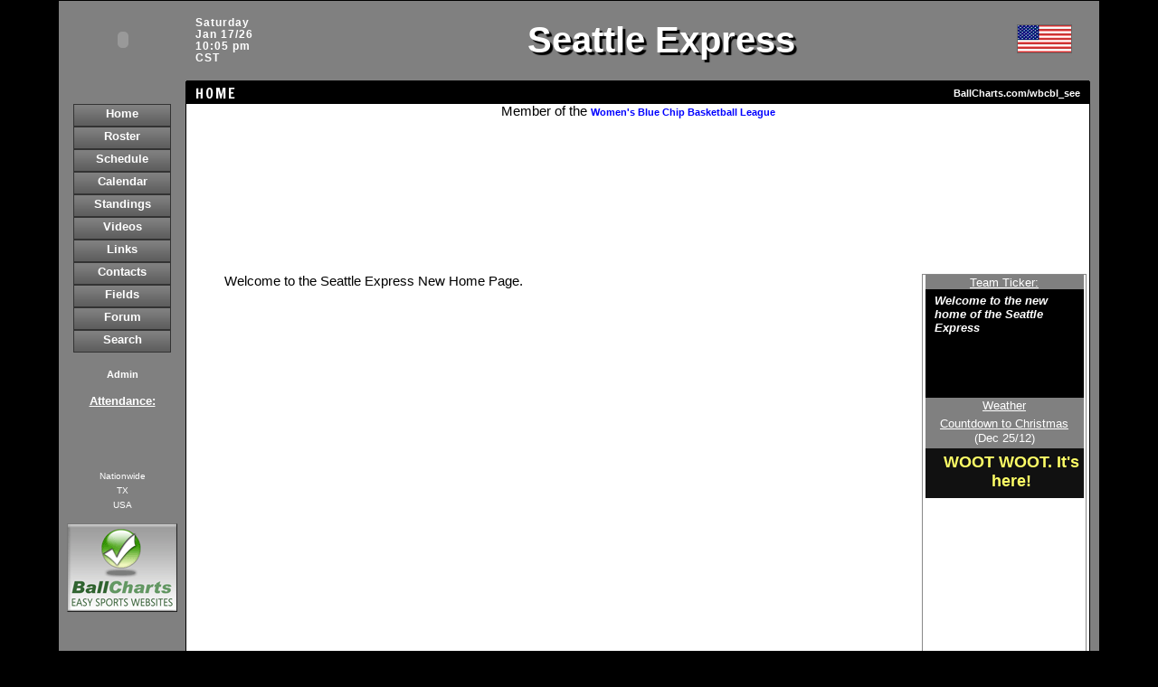

--- FILE ---
content_type: text/html; charset=UTF-8
request_url: https://www.ballcharts.com/teams/index.php?team=wbcbl_see
body_size: 26106
content:
<!DOCTYPE html>
<HTML>
    <HEAD>
    <meta http-equiv="x-ua-compatible" content="IE=edge" >
    <link rel="shortcut icon" href="/favicon.ico">
    
    <TITLE>Seattle Express  basketball HOME</TITLE>
    <script src="/includes/AC_RunActiveContent.js" language="JavaScript" type="text/javascript"></script>
    <script src="/includes/AC_Flash.js" language="JavaScript" type="text/javascript"></script> 
    <script src="/includes/dropdown.js" language="JavaScript" type="text/javascript"></script> 
    <script src="/includes/plugins.js" language="JavaScript" type="text/javascript"></script> 
    <script src="//ajax.googleapis.com/ajax/libs/jquery/2.0.0/jquery.min.js"></script>
    <script src="//ajax.googleapis.com/ajax/libs/jqueryui/1.10.3/jquery-ui.min.js"></script>
    
    <meta name="description" content="free team websites,Seattle Express  basketball HOME - Nationwide, TX, USA ">
    
    <meta name="keywords" content="free, team, websites,BallCharts.com/wbcbl_see,basketball, Seattle Express , HOME, Nationwide, TX, USA">
    <META HTTP-EQUIV="Content-Type" CONTENT="text/html; charset=iso-8859-1;">
    
    <meta name="google-site-verification" content="flOz2iKPb4jv6mTmWwHwUieOCBr-BIo47yO2id9rvNU" />
        <link href="/teams/styles.css?40028" rel="stylesheet" type="text/css">
	<link href='//fonts.googleapis.com/css?family=Francois+One' rel='stylesheet' type='text/css'>
    <style type="text/css">
    <!--
     
    BODY 
    { 
    scrollbar-base-color: 808080; 
    scrollbar-arrow-color: white;
    scrollbar-Track-Color: 000000 ;
    }
    .nav A:link	{text-decoration: none;color:blue}
    .nav A:visited {text-decoration: none;color:blue}
    .nav A:active {text-decoration: none;color:blue}
    .nav A:hover {text-decoration: underline;color:blue}
    .navnew A:link	{color:#FFFFFF;}
    .navnew A:visited {color:#FFFFFF;}
    .navnew A:active {color:#FFFFFF;}
    .navnew A:hover {color:#808080;}
    
    .whitefont a:link	{color: white;}
    .whitefont a:visited {color: white;}
    .whitefont a:active {color: white;}
    .whitefont a:hover {color: white;}
    
    -->
    </style>
    <link href="/includes/bootstrapbut/css/bootstrap.min.css" rel="stylesheet">
    <link href="/includes/bootstrapbut/css/font-awesome.min.css" rel="stylesheet">
	<style>
	.btn {
        font-family: Arial;
        text-decoration: none;
        font-weight: normal;
        color: #111111;
	}
    .btn, .btn:visited, .btn:link, .btn:hover, .btn:active {
        color: #111111;
    }
    .btn-primary, .btn-primary:visited, .btn-primary:link, .btn-primary:hover, .btn-primary:active,
	btn-success, .btn-success:visited, .btn-success:link, .btn-success:hover, .btn-success:active,
	btn-danger, .btn-danger:visited, .btn-danger:link, .btn-danger:hover, .btn-danger:active,
	btn-inverse, .btn-inverse:visited, .btn-inverse:link, .btn-inverse:hover, .btn-inverse:active
	  {
        color: #FFFFFF;
    }
    .btn2, .btn2:visited, .btn2:link, .btn2:hover, .btn2:active {
        color: #222222;
    }
    </style>

        
    <SCRIPT LANGUAGE="JavaScript" SRC="/teams/DynamicOptionList.js"></script>
    <SCRIPT LANGUAGE="JavaScript" SRC="/teams/functions.php?team=wbcbl_see&album=&affiliate_domain=BallCharts.com"></script>
        <SCRIPT>
    self.name = "main"; // names current window as "main"
    var team_list = new DynamicOptionList('this_team','this_division');
team_list.addOptions("all",'All Teams','All Teams');
team_list.addOptions("all","Atlanta Monarchs","Atlanta Monarchs");
team_list.addOptions("all","Baltimore Dynasty","Baltimore Dynasty");
team_list.addOptions("all","Baltimore Lions","Baltimore Lions");
team_list.addOptions("all","Beaufort Bison","Beaufort Bison");
team_list.addOptions("all","Carolina Lady Rush","Carolina Lady Rush");
team_list.addOptions("all","Charlotte Invasion","Charlotte Invasion");
team_list.addOptions("all","Cleveland Crush","Cleveland Crush");
team_list.addOptions("all","Conway Bearcats","Conway Bearcats");
team_list.addOptions("all","DC Blue Stars","DC Blue Stars");
team_list.addOptions("all","Dade County Lady Bulls","Dade County Lady Bulls");
team_list.addOptions("all","Dallas Crest","Dallas Crest");
team_list.addOptions("all","Dallas Diesel","Dallas Diesel");
team_list.addOptions("all","Detroit Dodgers","Detroit Dodgers");
team_list.addOptions("all","Georgia Stampede","Georgia Stampede");
team_list.addOptions("all","Grand Rapids Galaxy","Grand Rapids Galaxy");
team_list.addOptions("all","Huntersville Lady Hornets","Huntersville Lady Hornets");
team_list.addOptions("all","Iowa Force","Iowa Force");
team_list.addOptions("all","Jacksonville Beach Panthers","Jacksonville Beach Panthers");
team_list.addOptions("all","Jacksonville Reign","Jacksonville Reign");
team_list.addOptions("all","Killeen Force","Killeen Force");
team_list.addOptions("all","Las Tuscon Sol","Las Tuscon Sol");
team_list.addOptions("all","Las Vegas Gems","Las Vegas Gems");
team_list.addOptions("all","Midwest Flyers","Midwest Flyers");
team_list.addOptions("all","Music City Icons","Music City Icons");
team_list.addOptions("all","Native Dream","Native Dream");
team_list.addOptions("all","Orlando Splash","Orlando Splash");
team_list.addOptions("all","Phoenix Lady Elite 1","Phoenix Lady Elite 1");
team_list.addOptions("all","Richmond Flames","Richmond Flames");
team_list.addOptions("all","Riviera Beach Heatwave","Riviera Beach Heatwave");
team_list.addOptions("all","San Diego Sprint","San Diego Sprint");
team_list.addOptions("all","SoCal Splash","SoCal Splash");
team_list.addOptions("all","Space Coast Tarheels","Space Coast Tarheels");
team_list.addOptions("all","St. Louis Surge","St. Louis Surge");
team_list.addOptions("all","Toledo Threat","Toledo Threat");
team_list.addOptions("all","Virginia Lady Warriors","Virginia Lady Warriors");
team_list.addOptions("all","WBCBL Elite","WBCBL Elite");
team_list.addOptions("all","West Coast Lioness","West Coast Lioness");
team_list.setDefaultOption("all","All Teams");
team_list.addOptions("Atlantic (GA, KY SC, TN)",'All Teams','All Teams');
team_list.addOptions("Atlantic (GA, KY SC, TN)","Atlanta Monarchs","Atlanta Monarchs");
team_list.addOptions("Atlantic (GA, KY SC, TN)","Georgia Stampede","Georgia Stampede");
team_list.addOptions("Atlantic (GA, KY SC, TN)","Music City Icons","Music City Icons");
team_list.setDefaultOption("Atlantic (GA, KY SC, TN)","All Teams");
team_list.addOptions("East Coast (MD, NY, VA)",'All Teams','All Teams');
team_list.addOptions("East Coast (MD, NY, VA)","Baltimore Dynasty","Baltimore Dynasty");
team_list.addOptions("East Coast (MD, NY, VA)","Baltimore Lions","Baltimore Lions");
team_list.addOptions("East Coast (MD, NY, VA)","DC Blue Stars","DC Blue Stars");
team_list.addOptions("East Coast (MD, NY, VA)","Richmond Flames","Richmond Flames");
team_list.addOptions("East Coast (MD, NY, VA)","Virginia Lady Warriors","Virginia Lady Warriors");
team_list.addOptions("East Coast (MD, NY, VA)","WBCBL Elite","WBCBL Elite");
team_list.setDefaultOption("East Coast (MD, NY, VA)","All Teams");
team_list.addOptions("Carolinas (GA, NC, SC)",'All Teams','All Teams');
team_list.addOptions("Carolinas (GA, NC, SC)","Beaufort Bison","Beaufort Bison");
team_list.addOptions("Carolinas (GA, NC, SC)","Carolina Lady Rush","Carolina Lady Rush");
team_list.addOptions("Carolinas (GA, NC, SC)","Charlotte Invasion","Charlotte Invasion");
team_list.addOptions("Carolinas (GA, NC, SC)","Huntersville Lady Hornets","Huntersville Lady Hornets");
team_list.setDefaultOption("Carolinas (GA, NC, SC)","All Teams");
team_list.addOptions("North East (MI, OH)",'All Teams','All Teams');
team_list.addOptions("North East (MI, OH)","Cleveland Crush","Cleveland Crush");
team_list.addOptions("North East (MI, OH)","Detroit Dodgers","Detroit Dodgers");
team_list.addOptions("North East (MI, OH)","Grand Rapids Galaxy","Grand Rapids Galaxy");
team_list.addOptions("North East (MI, OH)","Toledo Threat","Toledo Threat");
team_list.setDefaultOption("North East (MI, OH)","All Teams");
team_list.addOptions("Mid South (AR, LA, OK, TX)",'All Teams','All Teams');
team_list.addOptions("Mid South (AR, LA, OK, TX)","Conway Bearcats","Conway Bearcats");
team_list.addOptions("Mid South (AR, LA, OK, TX)","Dallas Crest","Dallas Crest");
team_list.addOptions("Mid South (AR, LA, OK, TX)","Dallas Diesel","Dallas Diesel");
team_list.addOptions("Mid South (AR, LA, OK, TX)","Killeen Force","Killeen Force");
team_list.setDefaultOption("Mid South (AR, LA, OK, TX)","All Teams");
team_list.addOptions("Suncoast (FL)",'All Teams','All Teams');
team_list.addOptions("Suncoast (FL)","Dade County Lady Bulls","Dade County Lady Bulls");
team_list.addOptions("Suncoast (FL)","Jacksonville Beach Panthers","Jacksonville Beach Panthers");
team_list.addOptions("Suncoast (FL)","Jacksonville Reign","Jacksonville Reign");
team_list.addOptions("Suncoast (FL)","Orlando Splash","Orlando Splash");
team_list.addOptions("Suncoast (FL)","Riviera Beach Heatwave","Riviera Beach Heatwave");
team_list.addOptions("Suncoast (FL)","Space Coast Tarheels","Space Coast Tarheels");
team_list.setDefaultOption("Suncoast (FL)","All Teams");
team_list.addOptions("Mid West (IL, KS, MO, MN, NE)",'All Teams','All Teams');
team_list.addOptions("Mid West (IL, KS, MO, MN, NE)","Iowa Force","Iowa Force");
team_list.addOptions("Mid West (IL, KS, MO, MN, NE)","Midwest Flyers","Midwest Flyers");
team_list.addOptions("Mid West (IL, KS, MO, MN, NE)","Native Dream","Native Dream");
team_list.addOptions("Mid West (IL, KS, MO, MN, NE)","St. Louis Surge","St. Louis Surge");
team_list.setDefaultOption("Mid West (IL, KS, MO, MN, NE)","All Teams");
team_list.addOptions("West Coast (AZ, CA, NV)",'All Teams','All Teams');
team_list.addOptions("West Coast (AZ, CA, NV)","Las Tuscon Sol","Las Tuscon Sol");
team_list.addOptions("West Coast (AZ, CA, NV)","Las Vegas Gems","Las Vegas Gems");
team_list.addOptions("West Coast (AZ, CA, NV)","Phoenix Lady Elite 1","Phoenix Lady Elite 1");
team_list.addOptions("West Coast (AZ, CA, NV)","San Diego Sprint","San Diego Sprint");
team_list.addOptions("West Coast (AZ, CA, NV)","SoCal Splash","SoCal Splash");
team_list.addOptions("West Coast (AZ, CA, NV)","West Coast Lioness","West Coast Lioness");
team_list.setDefaultOption("West Coast (AZ, CA, NV)","All Teams");
var player_list = new DynamicOptionList('currplayerid','player_season');
	function validate_member() 
	{
	
		m1v=form1.member_username.value;
		m2v=form1.member_password.value;	
		m3v=form1.member_email.value;
	
		if (m1v=='') {
		alert('Please enter a username to continue.');
		event.returnValue=false;
		} else {
			if (m2v=='') {
			alert('Please enter a password to continue.');
			event.returnValue=false;
			} else {
				if (m3v=='') {
				alert('Please enter your email address to continue.');
				event.returnValue=false;
				}						
			}	
		}
	}
	function validate_post() 
	{
	
		m1v=form1.title.value;
		m2v=form1.description.value;	
	
		if (m1v=='') {
		alert('Please enter a title to continue.');
		event.returnValue=false;
		} else {
			if (m2v=='') {
			alert('Please enter a description to continue.');
			event.returnValue=false;
			}
		}
	}
	function ss(link){
		window.status = link;
		return true;
	}
	function cs(){
		window.status='';
	}
		</SCRIPT>
		

	<meta property="fb:app_id" content="130680983653895"/>
	</HEAD>
	<BODY bgproperties="fixed" BGCOLOR="000000"  background="" leftmargin="0" topmargin="0" >
	
<table width="90%" border="0" cellspacing="0" cellpadding="0" align="center" height="100%">
   <tr>    
<td width='140' bgcolor='808080' valign='middle' align='center' height='88' style='border-top: 1px solid black;border-left: 1px solid black;'>

			<object data='/teams/buttons/teamlogo.swf?teamname=Seattle Express&teamnamecolor=FFFFFF&teamnamebackcolor=000000&butdo=/wbcbl_see&sport=basketball' type='application/x-shockwave-flash' id='teamlogoflash' width='100' height='75'>
			  <param name=movie value='/teams/buttons/teamlogo.swf?teamname=Seattle Express&teamnamecolor=FFFFFF&teamnamebackcolor=000000&butdo=/wbcbl_see&sport=basketball'>
			  <param name=quality value=high>
			  <param name=menu value=false>
			  <param name=base value='/teams/buttons/'>
			  <param name='BGCOLOR' value='808080'>
			</object>						
			</td><td bgcolor='808080' height='88' width='100%' style='border-top: 1px solid black;border-bottom: 1px solid black;'>
 
      <table width="100%" border="0" cellspacing="0" cellpadding="0" align="center" style='margin: 0px;'>
        <tr> 
          <td width="15%" align="center">
          	<p style="color:#FFFFFF;" id='teamtime'> 
              Saturday<br />Jan 17/26<br>10:05 pm<br>CST			</p>
			</td>
          <td align="center" valign='middle' width='75%'> 
			<style type='text/css'>
					.teamname {
						text-shadow: 3px 3px 1px #000000; 
						font-family: 'Arial', cursive;
						font-size: 40px;
						font-weight: bold;
						font-style: normal;
						color: #FFFFFF;
						zoom: 1;
						filter: progid:DXImageTransform.Microsoft.DropShadow(OffX=3, OffY=3, Color=#000000)
							progid:DXImageTransform.Microsoft.Blur(pixelradius=1);
							
					}
					</style>
<span class='teamname'>Seattle Express</span>
          </td>
          <td width='10%' height='100%' align='center' valign='middle'><img src='/teams/images/flags/usa.gif'></td>
        </tr>
      </table>
      </td>
	  <td valign='top' width='10' height='88' bgcolor='808080'  style='border-top: 1px solid black;border-right: 1px solid black;'><img src='/teams/images/transparent.png' width=10 height=10></td>

		  </tr>
		  <tr><td height='20' width='140' valign='top' bgcolor='808080' style='border-left: 1px solid black;border-right: 1px solid black;'><img src='/teams/images/transparent.png' width=140 height=10></td>    <td>
		<table border=0 cellpadding=0 cellspacing=0 width='100%'>
        <tr>
		<td height="20" bgcolor="000000" width="33%" style="BORDER-BOTTOM: #000000  1px solid;"> 
		  <div id='topword' style='color: #FFFFFF;float:left;'>HOME</div>
			  <script>
					$(document).ready(function() {			  
						$('#topword').animate({paddingLeft: '10px'}).effect('bounce', { direction:'right', times:5, distance:100 }, 'slow');
					});
			  </script>
			  		</td>
		<td height="20"  valign='middle' nowrap bgcolor="000000" width="33%" style="BORDER-BOTTOM: #000000  1px solid;padding: 2px;" align='center'>  
			
		</td>  	
		<td align="right" height="20" nowrap bgcolor="000000" width="33%" style="BORDER-BOTTOM: #000000  1px solid;padding-right: 10px;">      	
			<a href='/wbcbl_see' class=hover_underline><font color='FFFFFF' style='font-size: 8pt;'>BallCharts.com/wbcbl_see</font></a>		</td>
        </tr>
		</table>
	</td>
<td valign='top' width='10' height='20'  bgcolor='808080' style='border-right: 1px solid black;border-left: 1px solid black;'><img src='/teams/images/transparent.gif' width='10' height='4'></td>	
  </tr>
  <tr> 
<td width='140' height='100%' valign='top' align='center' bgcolor='808080' rowspan='2' style='border-bottom: 1px solid black;border-left: 1px solid black;border-right: 1px solid black;'><style type='text/css'>
.button0 {width: 106px; height: 23px; border: 1px solid #333333;}
.button0 a {display: block; line-height:20px; width: 106px; height: 23px;color: #FFFFFF; text-align: center;font-size: 13px;background: #808080 url('/teams/images/nav.png') 0 0 no-repeat;}
.button0 a:hover {text-decoration: none;color: #FFFFFF;filter:alpha(opacity=60);-moz-opacity:0.6;-khtml-opacity: 0.6;opacity: 0.6;}
.button0 a:visited {text-decoration: none;color: #FFFFFF;}
</style>
<div class='button0'><a href='/teams/index.php?team=wbcbl_see'>Home</a></div><div class='button0'><a href='/teams/roster.php?team=wbcbl_see'>Roster</a></div><div class='button0'><a href='/teams/schedule.php?team=wbcbl_see'>Schedule</a></div><div class='button0'><a href='/teams/calendar.php?team=wbcbl_see'>Calendar</a></div><div class='button0'><a href='/teams/standings.php?team=wbcbl_see'>Standings</a></div><div class='button0'><a href='/teams/videos.php?team=wbcbl_see'>Videos</a></div><div class='button0'><a href='/teams/links.php?team=wbcbl_see'>Links</a></div><div class='button0'><a href='/teams/contacts.php?team=wbcbl_see'>Contacts</a></div><div class='button0'><a href='http://ballcharts.com/teams/fields.php?team=wbcbl_see'>Fields</a></div><div class='button0'><a href='/teams/forum.php?team=wbcbl_see'>Forum</a></div><div class='button0'><a href='/teams/search.php?team=wbcbl_see&cx=016983946856724882441%3Aaiqiymzlslw&q=basketball+equipment&cof=FORID%3A11'>Search</a></div><p><a href='/teams/admin.php?team=wbcbl_see' target='_top'><font style='font-size: 8pt' color='FFFFFF'><b>Admin</b></font></a></p>
            <div align="center"> 
                          <p><font size="2" color="FFFFFF"><b><u>Attendance:</u></b></font></p>
              <div id="counter"><input type="hidden" name="counter-value" value="425883" />
              <noscript><span style='font-size: 14px;background-color: #000; color: #FFF;font-weight:bold;letter-spacing:2px;padding: 3px;'>425883</span></noscript></div>
              <br />
                            <p><font size="1" color="#FFFFFF">Nationwide                  <br>
                    TX<br>
                    USA</font><br>
                     
                </p>
          </div>
          <div align="center"> 
            <p><a href='http://www.ballcharts.com/websites/index.php?referrer=teams@ballcharts.com&team=wbcbl_see'>
<img src='/teams/images/bc_easy.gif' border='1' 
					style='border-top: 1px solid #777777; border-right: 1px solid #222222; border-bottom: 1px solid #222222; border-left: 1px solid #777777;'></a>				
				</p>          </div>
          <br>
          <p>
		  <script type="text/javascript"><!--
google_ad_client = "ca-pub-3107117788286492";
/* Sidebar */
google_ad_slot = "9617194182";
google_ad_width = 120;
google_ad_height = 600;
//-->
</script>
<script type="text/javascript"
src="//pagead2.googlesyndication.com/pagead/show_ads.js">
</script>		  </p>
    </td>
    <td width="100%" height="99%" bgcolor="#FFFFFF" valign="top" align='center' > 
<div align=center>Member of the <a class='bluehover' href='/wbcbl'>Women's Blue Chip Basketball League</a></div>
<br>
<br><script async src="//pagead2.googlesyndication.com/pagead/js/adsbygoogle.js"></script>
<ins class="adsbygoogle"
style="display:inline-block;width:728px;height:90px"     data-ad-client="ca-pub-3107117788286492"
     data-ad-slot="0231267762"></ins>
<script>
(adsbygoogle = window.adsbygoogle || []).push({});
</script>

<br>
<br>
	
<br><div class='homecontent'>
<div class='righthandboxes'>
<table width='175' border='0' cellspacing='0' cellpadding='0' >
<tr><td bgcolor='808080' align='center'>
     <font color='FFFFFF' size='2'><u>Team 
       Ticker:</u></font>
   </td>
 </tr>
 <tr> 
   <td height='80' bgcolor='#000000'> 
<ul class='sideticker'>
<li>Welcome to the new home of the Seattle Express</li>
<li>This page is currently under construction. Please check back as new information will be added soon.</li>
</ul>

							<style>
							.sideticker {
								font-family: Helvetica, Arial, sans-serif;
								text-align: left;
								background-color: #000000;
								color: #FFFFFF;
								font-size: 13px;
								width: 175px;
								height: 120px;
								overflow: hidden;
								border: 0px solid #DDD;
								margin: 0;
								padding: 0;
								list-style: none;
								border-radius: 0px;
								box-shadow: 0px 0px 0px #DDD;
							}
							.sideticker li {
								height: 120px;
								border-bottom: 1px dotted #DDD;
								padding: 5px;
								margin: 0px 5px;
								font-style:italic;
								font-weight:bold;
							}
							</style>
							<script>
								function tick(){ 
									$('.sideticker li:first').slideUp( function () { $(this).appendTo($('.sideticker')).slideDown(); }); 
								} 
								setInterval(function(){ tick () }, 5000); 
							</script>
							   </td>
 </tr>
<tr>
<td align='center'  bgcolor='#000000'> 
<tr><td bgcolor='808080' align='center'>
     <font color='FFFFFF' size='2'><u>Weather</u></font>
   </td>
 </tr>
 <tr> 
   <td bgcolor='#000000'> 
	<script src="/team/includes/weather/jquery.simpleWeather.min.js" type="text/javascript"></script>
	<link href="/team/includes/weather/weather_old.css" media="screen" rel="stylesheet" type="text/css" />
	 <script>
     // Docs at http://simpleweatherjs.com
     $(document).ready(function() {
       $.simpleWeather({
         location: 'Nationwide, TX',
         woeid: '',
         unit: 'f',
         success: function(weather) {
           html = '<h2><i class="icon-'+weather.code+'"></i> '+weather.temp+'&deg;'+weather.units.temp+'</h2>';
           html += '<ul><li>'+weather.city+', '+weather.region+'</li><br>';
           html += '<li class="currently">'+weather.currently+'</li><br>';
           html += '<li>'+weather.wind.direction+' '+weather.wind.speed+' '+weather.units.speed+'</li></ul>';
       
           $("#weather").html(html);
         },
         error: function(error) {
           $("#weather").html('<p>'+error+'</p>');
         }
       });
     });
     </script>
     <div id="weather"></div>
	   </td>
 </tr>
</td>
</tr>
<tr>
    <td bgcolor='#808080' style='padding: 4px;'> 
      <div align='center'><font size='2' color='FFFFFF'><u>Countdown to Christmas</u><br>(Dec 25/12)</font></div>
    </td>
  </tr>
  <tr> 
    <td bgcolor='#111111' align='center'> 

							<link rel='stylesheet' type='text/css' href='/includes/jquery/jquery.countdown.package-1.6.2/jquery.countdown.css'> 
							<script type='text/javascript' src='/includes/jquery/jquery.countdown.package-1.6.2/jquery.countdown.min.js'></script>
							<style type='text/css'>
							#defaultCountdown { 
								height: 50px;
								font: bold 18px 'Open Sans', sans-serif;
								padding: 5px 0px 0px 15px;
								//color: #FFFFFF;
								color: #ffff66;
							}
							</style>
							<script type='text/javascript'>
							$(function () {
								var austDay = new Date();
								austDay = new Date(2012, 12 - 1, 25, 0, 00, 0);
								$('#defaultCountdown').countdown({
										until: austDay,
										labels: ['Y', 'M', 'W', 'D', 'H', 'M', 'S'],
										labels1: ['Y', 'M', 'W', 'D', 'H', 'M', 'S'], 
										format: 'dHMS', 
										timezone: 2-7,
										expiryText: 'WOOT WOOT. It\'s here!',
										alwaysExpire: true,
										//description: 'Until Christmas<br>(Dec 25/12)'
								});
							});
							</script>
							<div id='defaultCountdown'></div>
						    </td>
  </tr>
<tr><td style='padding: 10px 0px 10px 0px;' align='center'>
				<script type='text/javascript'><!--
				google_ad_client = 'ca-pub-3107117788286492';
				/* Home bottom right hand boxes */
				google_ad_slot = '3615115934';
				google_ad_width = 160;
				google_ad_height = 600;
				//-->
				</script>
				<script type='text/javascript'
				src='//pagead2.googlesyndication.com/pagead/show_ads.js'>
				</script>				
				</td></tr>
</table></div>
<blockquote> 
<div align='left'>
Welcome to the Seattle Express New Home Page.</div> 
</blockquote> 
</div><br><br>
		<div id='fb-root'></div>
		<script>(function(d, s, id) {
		  var js, fjs = d.getElementsByTagName(s)[0];
		  if (d.getElementById(id)) return;
		  js = d.createElement(s); js.id = id;
		  js.src = '//connect.facebook.net/en_US/all.js#xfbml=1&appId=130680983653895';
		  fjs.parentNode.insertBefore(js, fjs);
		}(document, 'script', 'facebook-jssdk'));</script>
		<div class='fb-comments' data-colorscheme='light' data-href='http://ballcharts.com/teams/index.php?team=wbcbl_see' data-width='600' data-num-posts='10'></div><br><br>
		<script async src="//pagead2.googlesyndication.com/pagead/js/adsbygoogle.js"></script>
        <!-- 336x280 bottom -->
        <ins class="adsbygoogle"
             style="display:inline-block;width:336px;height:280px"
             data-ad-client="ca-pub-3107117788286492"
             data-ad-slot="5121003134"></ins>
        <script>
        (adsbygoogle = window.adsbygoogle || []).push({});
        </script>    
    </td>
<td valign='top' width='10' height='100%' bgcolor='808080' rowspan='2' style='border-right: 1px solid black;border-left: 1px solid black;border-bottom: 1px solid black;'>&nbsp;</td>		
	  </tr>
	  <tr>
		<td align="center" width="100%" height="10" bgcolor="#FFFFFF" valign="bottom">
		  <br>
<hr width='100%'><img src='/teams/images/star.gif'><a href='http://ballcharts.com/site/' style='font-size: 9pt'>Free Team Pages</a>, 
        <a href='http://ballcharts.com/site/' style='font-size: 9pt'>Free League Pages</a> 
        <img src='/teams/images/star.gif'><br>
		     
		Powered by <a href="http://www.ballcharts.com/free-team-websites">BallCharts.com</a> - free team & league websites        
</td>
</tr>
</table>
<script src="/includes/flipCounter/jquery.flipCounter.1.2.js" type="text/javascript"></script>	
<script src="/includes/jquery/jquerymailto.js" type="text/javascript"></script>	
<script>
$(document).ready(function() {
	// COUNTER AND COUNTDOWN
	$("#counter").flipCounter(
			"startAnimation", // scroll counter from the current number to the specified number
			{
					imagePath: "/includes/flipCounter/flipCounter-small.png",
					digitHeight:20,
					digitWidth:15,
					number: 425878, // the number we want to scroll from
					end_number: 425883, // the number we want the counter to scroll to
					duration: 5000 // number of ms animation should take to complete
			}
	);
	// EMAIL
	if ($('a.email').length > 0){
		$('a.email').mailto();
		$('a.email').hover(
			function () {
				$(this).find('img').attr('src','/teams/buttons/email_hover.png');
			}, 
			function () {
				$(this).find('img').attr('src','/teams/buttons/email.png');
			}
		);
		$('a.email').show();
	}

});
</script>

<!-- Google tag (gtag.js) -->
<script async src="https://www.googletagmanager.com/gtag/js?id=G-C4VG0W4N4K"></script>
<script>
  window.dataLayer = window.dataLayer || [];
  function gtag(){dataLayer.push(arguments);}
  gtag('js', new Date());

  gtag('config', 'G-C4VG0W4N4K');
</script>
</BODY>
</HTML>

--- FILE ---
content_type: text/html; charset=utf-8
request_url: https://www.google.com/recaptcha/api2/aframe
body_size: 265
content:
<!DOCTYPE HTML><html><head><meta http-equiv="content-type" content="text/html; charset=UTF-8"></head><body><script nonce="7kwjfqjdi_S1Zi9elo8bOg">/** Anti-fraud and anti-abuse applications only. See google.com/recaptcha */ try{var clients={'sodar':'https://pagead2.googlesyndication.com/pagead/sodar?'};window.addEventListener("message",function(a){try{if(a.source===window.parent){var b=JSON.parse(a.data);var c=clients[b['id']];if(c){var d=document.createElement('img');d.src=c+b['params']+'&rc='+(localStorage.getItem("rc::a")?sessionStorage.getItem("rc::b"):"");window.document.body.appendChild(d);sessionStorage.setItem("rc::e",parseInt(sessionStorage.getItem("rc::e")||0)+1);localStorage.setItem("rc::h",'1768709132757');}}}catch(b){}});window.parent.postMessage("_grecaptcha_ready", "*");}catch(b){}</script></body></html>

--- FILE ---
content_type: text/javascript
request_url: https://www.ballcharts.com/includes/jquery/jquery.countdown.package-1.6.2/jquery.countdown.min.js
body_size: 14158
content:
/* http://keith-wood.name/countdown.html
   Countdown for jQuery v1.6.2.
   Written by Keith Wood (kbwood{at}iinet.com.au) January 2008.
   Available under the MIT (https://github.com/jquery/jquery/blob/master/MIT-LICENSE.txt) license. 
   Please attribute the author if you use it. */
(function($){function Countdown(){this.regional=[];this.regional['']={labels:['Years','Months','Weeks','Days','Hours','Minutes','Seconds'],labels1:['Year','Month','Week','Day','Hour','Minute','Second'],compactLabels:['y','m','w','d'],whichLabels:null,digits:['0','1','2','3','4','5','6','7','8','9'],timeSeparator:':',isRTL:false};this._defaults={until:null,since:null,timezone:null,serverSync:null,format:'dHMS',layout:'',compact:false,significant:0,description:'',expiryUrl:'',expiryText:'',alwaysExpire:false,onExpiry:null,onTick:null,tickInterval:1};$.extend(this._defaults,this.regional['']);this._serverSyncs=[];function timerCallBack(a){var b=(a<1e12?(b=performance.now?(performance.now()+performance.timing.navigationStart):Date.now()):a||new Date().getTime());if(b-d>=1000){x._updateTargets();d=b}c(timerCallBack)}var c=window.requestAnimationFrame||window.webkitRequestAnimationFrame||window.mozRequestAnimationFrame||window.oRequestAnimationFrame||window.msRequestAnimationFrame||null;var d=0;if(!c||$.noRequestAnimationFrame){$.noRequestAnimationFrame=null;setInterval(function(){x._updateTargets()},980)}else{d=window.animationStartTime||window.webkitAnimationStartTime||window.mozAnimationStartTime||window.oAnimationStartTime||window.msAnimationStartTime||new Date().getTime();c(timerCallBack)}}var Y=0;var O=1;var W=2;var D=3;var H=4;var M=5;var S=6;$.extend(Countdown.prototype,{markerClassName:'hasCountdown',propertyName:'countdown',_rtlClass:'countdown_rtl',_sectionClass:'countdown_section',_amountClass:'countdown_amount',_rowClass:'countdown_row',_holdingClass:'countdown_holding',_showClass:'countdown_show',_descrClass:'countdown_descr',_timerTargets:[],setDefaults:function(a){this._resetExtraLabels(this._defaults,a);$.extend(this._defaults,a||{})},UTCDate:function(a,b,c,e,f,g,h,i){if(typeof b=='object'&&b.constructor==Date){i=b.getMilliseconds();h=b.getSeconds();g=b.getMinutes();f=b.getHours();e=b.getDate();c=b.getMonth();b=b.getFullYear()}var d=new Date();d.setUTCFullYear(b);d.setUTCDate(1);d.setUTCMonth(c||0);d.setUTCDate(e||1);d.setUTCHours(f||0);d.setUTCMinutes((g||0)-(Math.abs(a)<30?a*60:a));d.setUTCSeconds(h||0);d.setUTCMilliseconds(i||0);return d},periodsToSeconds:function(a){return a[0]*31557600+a[1]*2629800+a[2]*604800+a[3]*86400+a[4]*3600+a[5]*60+a[6]},_attachPlugin:function(a,b){a=$(a);if(a.hasClass(this.markerClassName)){return}var c={options:$.extend({},this._defaults),_periods:[0,0,0,0,0,0,0]};a.addClass(this.markerClassName).data(this.propertyName,c);this._optionPlugin(a,b)},_addTarget:function(a){if(!this._hasTarget(a)){this._timerTargets.push(a)}},_hasTarget:function(a){return($.inArray(a,this._timerTargets)>-1)},_removeTarget:function(b){this._timerTargets=$.map(this._timerTargets,function(a){return(a==b?null:a)})},_updateTargets:function(){for(var i=this._timerTargets.length-1;i>=0;i--){this._updateCountdown(this._timerTargets[i])}},_optionPlugin:function(a,b,c){a=$(a);var d=a.data(this.propertyName);if(!b||(typeof b=='string'&&c==null)){var e=b;b=(d||{}).options;return(b&&e?b[e]:b)}if(!a.hasClass(this.markerClassName)){return}b=b||{};if(typeof b=='string'){var e=b;b={};b[e]=c}this._resetExtraLabels(d.options,b);var f=(d.options.timezone!=b.timezone);$.extend(d.options,b);this._adjustSettings(a,d,b.until!=null||b.since!=null||f);var g=new Date();if((d._since&&d._since<g)||(d._until&&d._until>g)){this._addTarget(a[0])}this._updateCountdown(a,d)},_updateCountdown:function(a,b){var c=$(a);b=b||c.data(this.propertyName);if(!b){return}c.html(this._generateHTML(b)).toggleClass(this._rtlClass,b.options.isRTL);if($.isFunction(b.options.onTick)){var d=b._hold!='lap'?b._periods:this._calculatePeriods(b,b._show,b.options.significant,new Date());if(b.options.tickInterval==1||this.periodsToSeconds(d)%b.options.tickInterval==0){b.options.onTick.apply(a,[d])}}var e=b._hold!='pause'&&(b._since?b._now.getTime()<b._since.getTime():b._now.getTime()>=b._until.getTime());if(e&&!b._expiring){b._expiring=true;if(this._hasTarget(a)||b.options.alwaysExpire){this._removeTarget(a);if($.isFunction(b.options.onExpiry)){b.options.onExpiry.apply(a,[])}if(b.options.expiryText){var f=b.options.layout;b.options.layout=b.options.expiryText;this._updateCountdown(a,b);b.options.layout=f}if(b.options.expiryUrl){window.location=b.options.expiryUrl}}b._expiring=false}else if(b._hold=='pause'){this._removeTarget(a)}c.data(this.propertyName,b)},_resetExtraLabels:function(a,b){var c=false;for(var n in b){if(n!='whichLabels'&&n.match(/[Ll]abels/)){c=true;break}}if(c){for(var n in a){if(n.match(/[Ll]abels[02-9]|compactLabels1/)){a[n]=null}}}},_adjustSettings:function(a,b,c){var d;var e=0;var f=null;for(var i=0;i<this._serverSyncs.length;i++){if(this._serverSyncs[i][0]==b.options.serverSync){f=this._serverSyncs[i][1];break}}if(f!=null){e=(b.options.serverSync?f:0);d=new Date()}else{var g=($.isFunction(b.options.serverSync)?b.options.serverSync.apply(a,[]):null);d=new Date();e=(g?d.getTime()-g.getTime():0);this._serverSyncs.push([b.options.serverSync,e])}var h=b.options.timezone;h=(h==null?-d.getTimezoneOffset():h);if(c||(!c&&b._until==null&&b._since==null)){b._since=b.options.since;if(b._since!=null){b._since=this.UTCDate(h,this._determineTime(b._since,null));if(b._since&&e){b._since.setMilliseconds(b._since.getMilliseconds()+e)}}b._until=this.UTCDate(h,this._determineTime(b.options.until,d));if(e){b._until.setMilliseconds(b._until.getMilliseconds()+e)}}b._show=this._determineShow(b)},_destroyPlugin:function(a){a=$(a);if(!a.hasClass(this.markerClassName)){return}this._removeTarget(a[0]);a.removeClass(this.markerClassName).empty().removeData(this.propertyName)},_pausePlugin:function(a){this._hold(a,'pause')},_lapPlugin:function(a){this._hold(a,'lap')},_resumePlugin:function(a){this._hold(a,null)},_hold:function(a,b){var c=$.data(a,this.propertyName);if(c){if(c._hold=='pause'&&!b){c._periods=c._savePeriods;var d=(c._since?'-':'+');c[c._since?'_since':'_until']=this._determineTime(d+c._periods[0]+'y'+d+c._periods[1]+'o'+d+c._periods[2]+'w'+d+c._periods[3]+'d'+d+c._periods[4]+'h'+d+c._periods[5]+'m'+d+c._periods[6]+'s');this._addTarget(a)}c._hold=b;c._savePeriods=(b=='pause'?c._periods:null);$.data(a,this.propertyName,c);this._updateCountdown(a,c)}},_getTimesPlugin:function(a){var b=$.data(a,this.propertyName);return(!b?null:(b._hold=='pause'?b._savePeriods:(!b._hold?b._periods:this._calculatePeriods(b,b._show,b.options.significant,new Date()))))},_determineTime:function(k,l){var m=function(a){var b=new Date();b.setTime(b.getTime()+a*1000);return b};var n=function(a){a=a.toLowerCase();var b=new Date();var c=b.getFullYear();var d=b.getMonth();var e=b.getDate();var f=b.getHours();var g=b.getMinutes();var h=b.getSeconds();var i=/([+-]?[0-9]+)\s*(s|m|h|d|w|o|y)?/g;var j=i.exec(a);while(j){switch(j[2]||'s'){case's':h+=parseInt(j[1],10);break;case'm':g+=parseInt(j[1],10);break;case'h':f+=parseInt(j[1],10);break;case'd':e+=parseInt(j[1],10);break;case'w':e+=parseInt(j[1],10)*7;break;case'o':d+=parseInt(j[1],10);e=Math.min(e,x._getDaysInMonth(c,d));break;case'y':c+=parseInt(j[1],10);e=Math.min(e,x._getDaysInMonth(c,d));break}j=i.exec(a)}return new Date(c,d,e,f,g,h,0)};var o=(k==null?l:(typeof k=='string'?n(k):(typeof k=='number'?m(k):k)));if(o)o.setMilliseconds(0);return o},_getDaysInMonth:function(a,b){return 32-new Date(a,b,32).getDate()},_normalLabels:function(a){return a},_generateHTML:function(c){var d=this;c._periods=(c._hold?c._periods:this._calculatePeriods(c,c._show,c.options.significant,new Date()));var e=false;var f=0;var g=c.options.significant;var h=$.extend({},c._show);for(var i=Y;i<=S;i++){e|=(c._show[i]=='?'&&c._periods[i]>0);h[i]=(c._show[i]=='?'&&!e?null:c._show[i]);f+=(h[i]?1:0);g-=(c._periods[i]>0?1:0)}var j=[false,false,false,false,false,false,false];for(var i=S;i>=Y;i--){if(c._show[i]){if(c._periods[i]){j[i]=true}else{j[i]=g>0;g--}}}var k=(c.options.compact?c.options.compactLabels:c.options.labels);var l=c.options.whichLabels||this._normalLabels;var m=function(a){var b=c.options['compactLabels'+l(c._periods[a])];return(h[a]?d._translateDigits(c,c._periods[a])+(b?b[a]:k[a])+' ':'')};var n=function(a){var b=c.options['labels'+l(c._periods[a])];return((!c.options.significant&&h[a])||(c.options.significant&&j[a])?'<span class="'+x._sectionClass+'">'+'<span class="'+x._amountClass+'">'+d._translateDigits(c,c._periods[a])+'</span><br/>'+(b?b[a]:k[a])+'</span>':'')};return(c.options.layout?this._buildLayout(c,h,c.options.layout,c.options.compact,c.options.significant,j):((c.options.compact?'<span class="'+this._rowClass+' '+this._amountClass+(c._hold?' '+this._holdingClass:'')+'">'+m(Y)+m(O)+m(W)+m(D)+(h[H]?this._minDigits(c,c._periods[H],2):'')+(h[M]?(h[H]?c.options.timeSeparator:'')+this._minDigits(c,c._periods[M],2):'')+(h[S]?(h[H]||h[M]?c.options.timeSeparator:'')+this._minDigits(c,c._periods[S],2):''):'<span class="'+this._rowClass+' '+this._showClass+(c.options.significant||f)+(c._hold?' '+this._holdingClass:'')+'">'+n(Y)+n(O)+n(W)+n(D)+n(H)+n(M)+n(S))+'</span>'+(c.options.description?'<span class="'+this._rowClass+' '+this._descrClass+'">'+c.options.description+'</span>':'')))},_buildLayout:function(c,d,e,f,g,h){var j=c.options[f?'compactLabels':'labels'];var k=c.options.whichLabels||this._normalLabels;var l=function(a){return(c.options[(f?'compactLabels':'labels')+k(c._periods[a])]||j)[a]};var m=function(a,b){return c.options.digits[Math.floor(a/b)%10]};var o={desc:c.options.description,sep:c.options.timeSeparator,yl:l(Y),yn:this._minDigits(c,c._periods[Y],1),ynn:this._minDigits(c,c._periods[Y],2),ynnn:this._minDigits(c,c._periods[Y],3),y1:m(c._periods[Y],1),y10:m(c._periods[Y],10),y100:m(c._periods[Y],100),y1000:m(c._periods[Y],1000),ol:l(O),on:this._minDigits(c,c._periods[O],1),onn:this._minDigits(c,c._periods[O],2),onnn:this._minDigits(c,c._periods[O],3),o1:m(c._periods[O],1),o10:m(c._periods[O],10),o100:m(c._periods[O],100),o1000:m(c._periods[O],1000),wl:l(W),wn:this._minDigits(c,c._periods[W],1),wnn:this._minDigits(c,c._periods[W],2),wnnn:this._minDigits(c,c._periods[W],3),w1:m(c._periods[W],1),w10:m(c._periods[W],10),w100:m(c._periods[W],100),w1000:m(c._periods[W],1000),dl:l(D),dn:this._minDigits(c,c._periods[D],1),dnn:this._minDigits(c,c._periods[D],2),dnnn:this._minDigits(c,c._periods[D],3),d1:m(c._periods[D],1),d10:m(c._periods[D],10),d100:m(c._periods[D],100),d1000:m(c._periods[D],1000),hl:l(H),hn:this._minDigits(c,c._periods[H],1),hnn:this._minDigits(c,c._periods[H],2),hnnn:this._minDigits(c,c._periods[H],3),h1:m(c._periods[H],1),h10:m(c._periods[H],10),h100:m(c._periods[H],100),h1000:m(c._periods[H],1000),ml:l(M),mn:this._minDigits(c,c._periods[M],1),mnn:this._minDigits(c,c._periods[M],2),mnnn:this._minDigits(c,c._periods[M],3),m1:m(c._periods[M],1),m10:m(c._periods[M],10),m100:m(c._periods[M],100),m1000:m(c._periods[M],1000),sl:l(S),sn:this._minDigits(c,c._periods[S],1),snn:this._minDigits(c,c._periods[S],2),snnn:this._minDigits(c,c._periods[S],3),s1:m(c._periods[S],1),s10:m(c._periods[S],10),s100:m(c._periods[S],100),s1000:m(c._periods[S],1000)};var p=e;for(var i=Y;i<=S;i++){var q='yowdhms'.charAt(i);var r=new RegExp('\\{'+q+'<\\}(.*)\\{'+q+'>\\}','g');p=p.replace(r,((!g&&d[i])||(g&&h[i])?'$1':''))}$.each(o,function(n,v){var a=new RegExp('\\{'+n+'\\}','g');p=p.replace(a,v)});return p},_minDigits:function(a,b,c){b=''+b;if(b.length>=c){return this._translateDigits(a,b)}b='0000000000'+b;return this._translateDigits(a,b.substr(b.length-c))},_translateDigits:function(b,c){return(''+c).replace(/[0-9]/g,function(a){return b.options.digits[a]})},_determineShow:function(a){var b=a.options.format;var c=[];c[Y]=(b.match('y')?'?':(b.match('Y')?'!':null));c[O]=(b.match('o')?'?':(b.match('O')?'!':null));c[W]=(b.match('w')?'?':(b.match('W')?'!':null));c[D]=(b.match('d')?'?':(b.match('D')?'!':null));c[H]=(b.match('h')?'?':(b.match('H')?'!':null));c[M]=(b.match('m')?'?':(b.match('M')?'!':null));c[S]=(b.match('s')?'?':(b.match('S')?'!':null));return c},_calculatePeriods:function(c,d,e,f){c._now=f;c._now.setMilliseconds(0);var g=new Date(c._now.getTime());if(c._since){if(f.getTime()<c._since.getTime()){c._now=f=g}else{f=c._since}}else{g.setTime(c._until.getTime());if(f.getTime()>c._until.getTime()){c._now=f=g}}var h=[0,0,0,0,0,0,0];if(d[Y]||d[O]){var i=x._getDaysInMonth(f.getFullYear(),f.getMonth());var j=x._getDaysInMonth(g.getFullYear(),g.getMonth());var k=(g.getDate()==f.getDate()||(g.getDate()>=Math.min(i,j)&&f.getDate()>=Math.min(i,j)));var l=function(a){return(a.getHours()*60+a.getMinutes())*60+a.getSeconds()};var m=Math.max(0,(g.getFullYear()-f.getFullYear())*12+g.getMonth()-f.getMonth()+((g.getDate()<f.getDate()&&!k)||(k&&l(g)<l(f))?-1:0));h[Y]=(d[Y]?Math.floor(m/12):0);h[O]=(d[O]?m-h[Y]*12:0);f=new Date(f.getTime());var n=(f.getDate()==i);var o=x._getDaysInMonth(f.getFullYear()+h[Y],f.getMonth()+h[O]);if(f.getDate()>o){f.setDate(o)}f.setFullYear(f.getFullYear()+h[Y]);f.setMonth(f.getMonth()+h[O]);if(n){f.setDate(o)}}var p=Math.floor((g.getTime()-f.getTime())/1000);var q=function(a,b){h[a]=(d[a]?Math.floor(p/b):0);p-=h[a]*b};q(W,604800);q(D,86400);q(H,3600);q(M,60);q(S,1);if(p>0&&!c._since){var r=[1,12,4.3482,7,24,60,60];var s=S;var t=1;for(var u=S;u>=Y;u--){if(d[u]){if(h[s]>=t){h[s]=0;p=1}if(p>0){h[u]++;p=0;s=u;t=1}}t*=r[u]}}if(e){for(var u=Y;u<=S;u++){if(e&&h[u]){e--}else if(!e){h[u]=0}}}return h}});var w=['getTimes'];function isNotChained(a,b){if(a=='option'&&(b.length==0||(b.length==1&&typeof b[0]=='string'))){return true}return $.inArray(a,w)>-1}$.fn.countdown=function(a){var b=Array.prototype.slice.call(arguments,1);if(isNotChained(a,b)){return x['_'+a+'Plugin'].apply(x,[this[0]].concat(b))}return this.each(function(){if(typeof a=='string'){if(!x['_'+a+'Plugin']){throw'Unknown command: '+a;}x['_'+a+'Plugin'].apply(x,[this].concat(b))}else{x._attachPlugin(this,a||{})}})};var x=$.countdown=new Countdown()})(jQuery);

--- FILE ---
content_type: application/javascript
request_url: https://www.ballcharts.com/teams/functions.php?team=wbcbl_see&album=&affiliate_domain=BallCharts.com
body_size: 27637
content:
function setFocus() {
    if (document.form1) {document.form1.formpassword.focus();}
}

function popUp(URL) {
	day = new Date();
	id = day.getTime();
	eval("page" + id + " = window.open(URL, '" + id + "', 'toolbar=0,scrollbars=0,location=0,statusbar=0,menubar=0,resizable=1,width=600,height=250,left = 300,top = 200');");
}


function reopen_photos(album)
{
    window.location.href = "http://BallCharts.com/teams/photos.php?team=wbcbl_see&album=" + album;	

}
function reopen_communicate(season)
{
    var e_id = document.form1.e_id.value;
    window.location.href = "http://BallCharts.com/teams/admin/editcommunicate.php?team=wbcbl_see&e_id=" + e_id + "&season=" + season;	

}
function reopen_textmessage(season)
{
    window.location.href = "http://BallCharts.com/teams/admin/edittextmessage.php?team=wbcbl_see&season=" + season;	

}

function reopen_videos(valuehere, byhere)
{
	if (byhere == 'id'){
    	window.location.href = "http://BallCharts.com/teams/videos.php?team=wbcbl_see&video_id=" + valuehere;	
	} else {
		if (byhere == 'album') {
	 		window.location.href = "http://BallCharts.com/teams/videos.php?team=wbcbl_see&video_album=" + valuehere;	
		}
	}

}
function reopen_editvideos(valuehere, byhere)
{
	if (byhere == 'id'){
    	window.location.href = "http://BallCharts.com/teams/admin/editvideos.php?team=wbcbl_see&video_id=" + valuehere;	
	} else {
		if (byhere == 'album') {
	 		window.location.href = "http://BallCharts.com/teams/admin/editvideos.php?team=wbcbl_see&video_album=" + valuehere;	
		}
	}

}
function reopen_schedule()
{
	if (document.form1.this_division){
		document.form1.this_division.value = '';
		document.form1.this_division.options.length=0;
		//alert('resetting division');
	}
	if (document.form1.this_team){
		document.form1.this_team.value = '';
		document.form1.this_team.options.length=0;
		//alert('resetting team');
	}
	document.form1.submit();
}
function reopen_roster()
{
	if (document.form1.this_division){
		document.form1.this_division.value = '';
		document.form1.this_division.options.length=0;
	}
	if (document.form1.divid){
		document.form1.divid.value = '';
		document.form1.divid.options.length=0;
	}
	document.form1.submit();
}
function reopen_stats()
{
	document.form1.this_division.value = '';
	document.form1.this_division.options.length=0;
	document.form1.submit();
}
function reopen_divisions()
{
	document.form1.submit();
}
function reopen_standings(div)
{
//    window.location.href = "http://BallCharts.com/teams/standings.php?team=wbcbl_see&this_division=" + div;
//	alert(div);
	if (div == 0){
		document.form1.this_division.value = '';
		document.form1.this_division.options.length=0;
	}
	document.form1.submit();
}
function reopen_standings2()
{
//    window.location.href = "http://BallCharts.com/teams/standings.php?team=wbcbl_see&this_division=" + div;
	document.form1.submit();
}

function r(hval)
{
	document.bgColor=hval;
	//document.body.style.scrollbarTrackColor=hval;
	document.f.backcolor.value=hval;
	x = hval;
}
function changeBackPic(){
	document.body.background = f.back_logo.value;
}
function removeBackPic(){
	document.body.background = '';
	document.f.deleteback.value = 'true';
	document.f.backcolor.value=x;
}
function validate_background() 
{
	mEv1=document.f.backcolor.value;
	if (mEv1=='') {
		alert('Please select a background color. (Even if you are uploading an image)');
		event.returnValue=false;
	} 
}

function refresh_button(button, buttoncolor, buttonfontcolor)
{
	if (button == ''){
		for(var j = 0 ; j < 10 ; ++j) {
    		if(document.f.radiobutton[j].checked) {
	 			var button = document.f.radiobutton[j].value;
				break;
			}
		}	
	}

	if (buttoncolor == ''){var buttoncolor = document.f.buttoncolor.value;}
	if (buttonfontcolor == ''){var buttonfontcolor = document.f.buttonfontcolor.value;}
		
    window.location.href = 'http://BallCharts.com/teams/admin/editbutton.php?team=wbcbl_see&button=' + button + '&buttoncolor=' + buttoncolor + '&buttonfontcolor=' + buttonfontcolor;	

}

function doDate(date) {

    window.location.href = "http://BallCharts.com/teams/admin/editdate.php?team=wbcbl_see&date=" + date;	

}

function showHighlight(row) {

	row.style.background='yellow';
    row.style.cursor='pointer';

}

function clearHighlight(row) {

	row.style.background='#eeeeee';

}


function changeCoachPhoto(){
	document.IMG1.width = 250;
	document.IMG1.alt = "loading:  Image";
  	document.IMG1.src = form1.photo.value;
}

function refresh_colors(bordercolor, borderfontcolor, topcolor, topfontcolor)
{

	if (bordercolor == ''){var bordercolor = document.f.bordercolor.value;}
	if (borderfontcolor == ''){var borderfontcolor = document.f.borderfontcolor.value;}
	if (topcolor == ''){var topcolor = document.f.topcolor.value;}
	if (topfontcolor == ''){var topfontcolor = document.f.topfontcolor.value;}
		
    window.location.href = 'http://BallCharts.com/teams/admin/editcolors.php?team=wbcbl_see&bordercolor=' + bordercolor + '&borderfontcolor=' + borderfontcolor + '&topcolor=' + topcolor + '&topfontcolor=' + topfontcolor;	
}
function show(rowID) {
	var tr = document.getElementById(rowID);
    tr.style.display= '';
	//alert('test ' + rowID);
}

function validate_display(dis) 
{
	if (!document.form1.display.checked) {
		doyou = confirm("You have chosen not to display " + dis + "."); //Your question.
		
		if (doyou == true){
			event.returnValue=true;		
		} else {	
			document.form1.display.focus();
			event.returnValue=false;
		}	
		
	}					
}

function validate_home_away(){
    var ret = true;
    
    var loc = document.form1.elements["location[]"];
    var home = document.form1.elements["hometeam[]"];
    var away = document.form1.elements["awayteam[]"];
    var homeo = Array();
    if (document.form1.elements["hometeam_other[]"]){
    	homeo = document.form1.elements["hometeam_other[]"];
    }
    var awayo = Array();
    if (document.form1.elements["awayteam_other[]"]){
    	awayo = document.form1.elements["awayteam_other[]"];
    }
    if (loc.length) {
          for(var i=0; i<loc.length; i++) {
                var location = loc[i].value;
                var hometeam = '';
                if (home[i]){
	                hometeam = home[i].value;
                }
                var awayteam = '';
                if (away[i]){
	                awayteam = away[i].value;
                }
                var hometeam_other = '';
                if (homeo[i]){
	                hometeam_other = homeo[i].value;
                }
                var awayteam_other = '';
                if (awayo[i]){
	                awayteam_other = awayo[i].value;
                }
                if (location != ''){
                    if ((hometeam == '' && hometeam_other == '') || (awayteam == '' && awayteam_other == '')){
                        ret = false;
                        break;
                    }
                } else if (awayteam != '' || awayteam_other != ''){
                    if (hometeam == '' && hometeam_other == ''){
                        ret = false;
                        break;
                    }
                } else if (hometeam != '' || hometeam_other != ''){
                    if (awayteam == '' && awayteam_other == ''){
                        ret = false;
                        break;
                    }
                }
          }
    }    
    if (!ret){
    	alert('Make sure to enter a Home team and a Visitor!');
    }
	return ret;
}
function reopen_editdivisions()
{
	document.form1.action = 'editdivisions.php';
	document.form1.submit();
}

function selectFlag(a){

	document.f.flag[a].checked = true;

}

function reopen_game()
{
	document.f.action = "editgame.php";
	document.f.submit();
}

function show_home(rowID) {
	if (rowID == 'ticker'){
		var tr1 = document.getElementById('ticker1');
		var tr2 = document.getElementById('ticker2');
		var tr3 = document.getElementById('ticker3');
		var tr4 = document.getElementById('ticker4');
		var tr5 = document.getElementById('ticker5');
 		var tt1 = document.getElementById('tickertext1');
		var tt2 = document.getElementById('tickertext2');
		var tt3 = document.getElementById('tickertext3');
		var tt4 = document.getElementById('tickertext4');
		var tt5 = document.getElementById('tickertext5');
   
		if (form1.tickeryes.checked){
			tr1.style.display='';
			if (tt1.value){
				tr2.style.display='';
				if (tt2.value){
					tr3.style.display='';
					if (tt3.value){
						tr4.style.display='';
						if (tt4.value){
							tr5.style.display='';
						}
					}
				}
			}				
			
		} else {
			tr1.style.display='none';
			tr2.style.display='none';
			tr3.style.display='none';
			tr4.style.display='none';
			tr5.style.display='none';
		}
	
	}	
	if (rowID == 'currplayer'){
		var tr1 = document.getElementById('currplayer');

		if (form1.currplayeryes.checked){
			tr1.style.display='';			
		} else {
			tr1.style.display='none';
		}
	
	}	
	if (rowID == 'recentresults'){
		var tr1 = document.getElementById('recentresults');

		if (form1.recentresultsyes.checked){
			tr1.style.display='';			
		} else {
			tr1.style.display='none';
		}
	
	}	
	if (rowID == 'upcominggames'){
		var tr1 = document.getElementById('upcominggames');

		if (form1.upcomeyes.checked){
			tr1.style.display='';			
		} else {
			tr1.style.display='none';
		}
	
	}	
	if (rowID == 'daysto'){
		var tr1 = document.getElementById('daysto');

		if (form1.daystoyes.checked){
			tr1.style.display='';			
		} else {
			tr1.style.display='none';
		}
	
	}	
	if (rowID == 'twitter'){
		var tr1 = document.getElementById('twitter');

		if (form1.twitteryes.checked){
			tr1.style.display='';			
		} else {
			tr1.style.display='none';
		}
	}	
	if (rowID == 'facebook'){
		var tr1 = document.getElementById('facebook');

		if (form1.facebookyes.checked){
			tr1.style.display='';			
		} else {
			tr1.style.display='none';
		}
	}	
	
}

function showrow(rowID) {

	var tr1 = document.getElementById(rowID);

		tr1.style.display='';

}

function popup(mylink, windowname)
{
var href;
if (typeof(mylink) == 'string')
   href=mylink;
else
   href=mylink.href;
	window.open(href, windowname, 'location=no, screenX=0, screenY=0, left=0, top=0,scrollbars=NO,width=600,height=400');
}   

function changeLogo(){
	//var td = document.getElementById(colID);
    //td.style.display= '';

	//td.background = form1.photo.value;
	self.document.IMG1.height = 75;
	self.document.IMG1.width = 100;
	self.document.IMG1.alt = "loading:  Image";
  	self.document.IMG1.src = form1.logo.value;

}
function validate_password() 
{
	if (document.form1.oldpassword.value == '') {
		alert("You must enter the old password for security reasons.");
		document.form1.reset();
		event.returnValue=false;
	} else {	
		if (document.form1.newpassword.value == '') {
			alert("You must enter a new password.");
			document.form1.reset();
			event.returnValue=false;		
		} else {	
			if (document.form1.newpassword2.value == '') {
				alert("You must re-type the new password.");
				document.form1.reset();
				event.returnValue=false;
			} else {
				if (document.form1.newpassword2.value != document.form1.newpassword.value) {
					alert("Both new passwords must be the same.  Please try again.");
					document.form1.reset();
					event.returnValue=false;
				} else {
					event.returnValue=true;
				}
			}	
		}	
		
	}					
}
function validate_custom() 
{
	if (document.form1.custom_label.value == '') {
		alert("You must enter a button label to continue.");
		document.form1.reset();
		document.form1.custom_label.focus();
		event.returnValue=false;
	}	
}
function reopen_editphotos(album)
{
    window.location.href = "http://BallCharts.com/teams/admin/editphotos.php?team=wbcbl_see&album=" + album;	
}

function validate_editphotos(num) 
{
if (num == 1){	
	mEv1=document.Form1.pic.value;
	mEv2=document.Form1.album.value;
	mEv3=document.Form1.newalbum.value;
	mEv4=document.Form1.photoName.value;
	if (mEv2=='') {
		if (mEv3=='') {
		alert('You must enter an album name first.');
		document.Form1.newalbum.focus();
		event.returnValue=false;
		}
	} else { 
		if ((mEv1=='') && (current == PicVar-1)) {
			alert('Please upload a file before saving.');
			document.Form1.pic.focus();
			event.returnValue=false;
		} else {
			if (mEv1!=''){
				var currtype3 = mEv1.substring(mEv1.length-3, mEv1.length);
				var currtype4 = mEv1.substring(mEv1.length-4, mEv1.length);
				if (( currtype3 != 'jpg') && ( currtype4 != 'jpeg') && ( currtype3 != 'JPG') && ( currtype4 != 'JPEG')){ 
					alert('The file type must be either jpg or jpeg');
					document.Form1.pic.focus();
					event.returnValue=false;
				}
			} else {
				if (mEv4=='') {
					alert('You must enter a Photo Name before saving.');
					document.Form1.photoName.focus();
					event.returnValue=false;
				}
			}	
		}				
	}	
} else {
	if (!document.form2.display.checked) {
		doyou = confirm("You have chosen not to display Photo Albums."); //Your question.
		
		if (doyou == true){
			event.returnValue=true;		
		} else {	
			document.form2.display.focus();
			event.returnValue=false;
		}	
		
	}					
}		
}

function deletephoto()
{
	var currnum = self.document.Form1.currnum.value;
	if (currnum != '-99'){
		continueyes = confirm('Are you sure you want to delete this photo?');
		if (continueyes == true){
	   		window.location.href = "http://BallCharts.com/teams/admin/deletephoto.php?team=wbcbl_see&album=&currnum=" + currnum ;	
			//event.returnValue=true;		
		}
	} else {
		alert('You must select a photo to delete.');
	}	

}


function changePlayerPhoto(){
	//var td = document.getElementById(colID);
    //td.style.display= '';

	//td.background = form1.photo.value;
	self.document.IMG1.width = 250;
	self.document.IMG1.alt = "loading:  Image";
  	self.document.IMG1.src = form1.photo.value;

}

function reopen_editroster()
{
	document.form1.action = "editroster.php";
	document.form1.submit();
}

function reopen1_schedule()
{
	document.form1.action = "editschedule.php";
	if (document.form1.this_division){
		document.form1.this_division.options[0].selected = true;
	}
	document.form1.submit();
}
function reopen2_schedule()
{
	document.form1.action = "editschedule.php";
	document.form1.submit();
}

function edit_season(ID) {
	var tr = document.getElementById(ID);
	var tr2 = document.getElementById('value'+ID);
    tr.style.display= '';
    tr2.style.display= 'none';
}

function validate_seasons() 
{
		
		if (doyou == true){
			event.returnValue=true;		
		} else {	
			document.form1.display.focus();
			event.returnValue=false;
		}	

}

function reopen1_editstandings()
{
	var sea = document.form1.season.value;
    window.location.href = "http://BallCharts.com/teams/admin/editstandings.php?team=wbcbl_see&season=" + sea;	

}
function reopen2_editstandings()
{
	var sea = document.form1.season.value;

	var div = document.form1.this_division.value;
	div = div.replace("+", "xxplusxx");
    window.location.href = "http://BallCharts.com/teams/admin/editstandings.php?team=wbcbl_see&this_division=" + div + "&season=" + sea;	

}

function show_statsused(rowID) {
	if (rowID == 'hitting'){
		var tr1 = document.getElementById('hitting1');
		var tr2 = document.getElementById('hitting2');
		var tr3 = document.getElementById('hitting3');
    
		if (form1.hityes.checked){
			tr1.style.display='';
			tr2.style.display='';
			tr3.style.display='';
		} else {
			tr1.style.display='none';
			tr2.style.display='none';
			tr3.style.display='none';
		}
	
	}	
	if (rowID == 'pitching'){
		var tr1 = document.getElementById('pitching1');
		var tr2 = document.getElementById('pitching2');
		var tr3 = document.getElementById('pitching3');
 		var tr4 = document.getElementById('pitching4');
   
		if (form1.pitchyes.checked){
			tr1.style.display='';
			tr2.style.display='';
			tr3.style.display='';
			tr4.style.display='';
		} else {
			tr1.style.display='none';
			tr2.style.display='none';
			tr3.style.display='none';
			tr4.style.display='none';
		}
	
	}	
	if (rowID == 'fielding'){
		var tr1 = document.getElementById('fielding1');
		var tr2 = document.getElementById('fielding2');
  
		if (form1.fieldyes.checked){
			tr1.style.display='';
			tr2.style.display='';
		} else {
			tr1.style.display='none';
			tr2.style.display='none';
		}
	
	}	
	
}
function show_statsused_new(rowID) {
	for (i=1;i<=10;i++){
		var tr = document.getElementById('row'+rowID+i);
		if (form1.elements["yes["+rowID+"]"].checked){
			if (tr){tr.style.display='';}
        } else {
			if (tr){tr.style.display='none';}
        }
    }
	
}
function checkp(stat) {
	var tr106 = document.getElementById(106);
	var tr107 = document.getElementById(107);
	var tr108 = document.getElementById(108);
	var tr110 = document.getElementById(110);
	var tr111 = document.getElementById(111);
	var tr112 = document.getElementById(112);
	var tr122 = document.getElementById(122);
	var tr123 = document.getElementById(123);
	var tr124 = document.getElementById(124);
	var tr125 = document.getElementById(125);
	var tr126 = document.getElementById(126);
	var tr127 = document.getElementById(127);
	
	if (stat == 106){   
		if (!tr106.checked){
			tr122.checked=false;
			tr123.checked=false;
			tr124.checked=false;
			tr127.checked=false;
		}
	}	
	if (stat == 108){   
		if (!tr108.checked){
			tr122.checked=false;
		}
	}	
	if (stat == 110){   
		if (!tr110.checked){
			tr127.checked=false;
		}
	}	
	if (stat == 111){   
		if (!tr111.checked){
			tr123.checked=false;
			tr125.checked=false;
		}
	}	
	if (stat == 112){   
		if (!tr112.checked){
			tr124.checked=false;
			tr125.checked=false;
		}
	}	
	if (stat == 122){   
		if (tr122.checked){
			tr106.checked=true;
			tr108.checked=true;
		}
	}	
	if (stat == 123){   
		if (tr123.checked){
			tr106.checked=true;
			tr111.checked=true;
		}
	}	
	if (stat == 124){   
		if (tr124.checked){
			tr106.checked=true;
			tr112.checked=true;		
		}
	}	
	if (stat == 125){   
		if (tr125.checked){
			tr111.checked=true;
			tr112.checked=true;
		}
	}	
	if (stat == 126){   
		if (tr126.checked){
			tr107.checked=true;
			tr108.checked=true;
		}
	}	
	if (stat == 127){   
		if (tr127.checked){
			tr110.checked=true;
			tr106.checked=true;
		}
	}	
	
}
function check(stat) {
	var tr0 = document.getElementById(0);
	var tr2 = document.getElementById(2);
	var tr5 = document.getElementById(5);
	var tr6 = document.getElementById(6);
	var tr7 = document.getElementById(7);
	var tr8 = document.getElementById(8);
	var tr9 = document.getElementById(9);
	var tr10 = document.getElementById(10);
	var tr11 = document.getElementById(11);
	var tr13 = document.getElementById(13);
	var tr14 = document.getElementById(14);
	var tr17 = document.getElementById(17);
	var tr18 = document.getElementById(18);
	var tr19 = document.getElementById(19);
	var tr20 = document.getElementById(20);

	var tr21 = document.getElementById(21);
	
	if (stat == 0){   
		if (!tr0.checked){
			tr18.checked=false;
			tr20.checked=false;
			tr21.checked=false;
		}

	}	
	if (stat == 2){   
		if (!tr2.checked){
			tr20.checked=false;
			tr21.checked=false;
		}
	}	
	if (stat == 6){   
		if (!tr6.checked){
			tr17.checked=false;
			tr18.checked=false;
		}	
	}	
	if (stat == 7){   
		if (!tr7.checked){
			tr17.checked=false;
			tr18.checked=false;
		}	
	}	
	if (stat == 8){   
		if (!tr8.checked){
			tr17.checked=false;
			tr18.checked=false;
		}	
	}	
	if (stat == 9){   
		if (!tr9.checked){
			tr17.checked=false;
			tr18.checked=false;
		}	
	}	

	if (stat == 10){   
		if (!tr10.checked){
			tr19.checked=false;
		}	
	}	
	if (stat == 11){   
		if (!tr11.checked){
			tr19.checked=false;
		}	
	}	
	if (stat == 13){   
		if (!tr13.checked){
			tr20.checked=false;
		}	
	}	
	if (stat == 14){   
		if (!tr14.checked){
			tr20.checked=false;
		}	
	}	

	if (stat == 17){   
		if (tr17.checked){
			tr6.checked=true;
			tr7.checked=true;
			tr8.checked=true;
			tr9.checked=true;
		} else {
			tr18.checked=false;
		}			
	}	
	if (stat == 18){   
		if (tr18.checked){
			tr0.checked=true;
			tr6.checked=true;
			tr7.checked=true;
			tr8.checked=true;
			tr9.checked=true;
			tr17.checked=true;
		}
	
	}	
	if (stat == 19){   
		if (tr19.checked){

			tr10.checked=true;
			tr11.checked=true;
		}
	}	
	if (stat == 20){   
		if (tr20.checked){
			tr0.checked=true;
			tr2.checked=true;
			tr5.checked=true;
			tr13.checked=true;
			tr14.checked=true;
		
		}
	}	
	if (stat == 21){   
		if (tr21.checked){
			tr0.checked=true;
			tr2.checked=true;
		}
	}	
	
}
function checkf(stat) {
	var tr200 = document.getElementById(200);
	var tr201 = document.getElementById(201);
	var tr202 = document.getElementById(202);
	var tr203 = document.getElementById(203);
	var tr204 = document.getElementById(204);
	var tr205 = document.getElementById(205);
	var tr207 = document.getElementById(207);
	var tr208 = document.getElementById(208);
	
	if (stat == 200){   
		if (!tr200.checked){
			tr208.checked=false;
		}
	}	
	if (stat == 201){   
		if (!tr201.checked){
			tr208.checked=false;
		}
	}	
	if (stat == 202){   
		if (!tr202.checked){
			tr208.checked=false;
		}
	}	
	if (stat == 203){   
		if (!tr203.checked){
			tr208.checked=false;
		}
	}	
	if (stat == 204){   
		if (!tr204.checked){
			tr207.checked=false;
		}
	}	
	if (stat == 205){   
		if (!tr205.checked){
			tr207.checked=false;
		}
	}	
	if (stat == 207){   
		if (tr207.checked){
			tr204.checked=true;
			tr205.checked=true;
		}
	}	
	if (stat == 208){   
		if (tr208.checked){
			tr200.checked=true;
			tr201.checked=true;
			tr202.checked=true;
			tr203.checked=true;
		}
	}	
	
}

function changeTeamPhoto(){
	//var td = document.getElementById(colID);
    //td.style.display= '';
  	self.document.IMG1.src = form1.team_photo.value;

	//td.background = form1.photo.value;
	myImage = new Image() 
	myImage.src = form1.team_photo.value; 
 	
	if (myImage.width){
		if (myImage.width > 400){	
			self.document.IMG1.width = 400;
		} else {
			self.document.IMG1.width = myImage.width;
		}
	} else {
		self.document.IMG1.width = 400;
	}	
	self.document.IMG1.alt = "loading:  Image";

}

function validate_teamname() 
{
	mEv1=document.f.teamname.value;

	if (mEv1=='') {
	alert('Please enter a Team Name.');
	event.returnValue=false;
	} 
	
}

function refresh_teamname(teamname, teamnamefont, teamnamesize, teamnamebold, teamnameitalic, teamnamecolor, teamnamebackcolor)
{
	if (document.f.teamnamebold.checked){
		var y = 1;
	} else {
		var y = 0;
	}
	if (document.f.teamnameitalic.checked){
		var z = 1;
	} else {
		var z = 0;
	}	


	if (teamname == ''){var teamname = document.f.teamname.value;}
	var teamname2 = document.f.teamname2.value;
	if (teamnamefont == ''){var teamnamefont = document.f.teamnamefont.value;}
	if (teamnamesize == ''){var teamnamesize = document.f.teamnamesize.value;}
	if (teamnamebold == ''){
		if (document.f.teamnamebold.checked){
			var b = 1;
		} else {
			var b = 0;
		}
	}	
	if (teamnameitalic == ''){
		if (document.f.teamnameitalic.checked){
			var i = 1;
		} else {
			var i = 0;
		}
	}	
	if (teamnamecolor == ''){var teamnamecolor = document.f.teamnamecolor.value;}
	if (teamnamebackcolor == ''){var teamnamebackcolor = document.f.teamnamebackcolor.value;}
	
	teamname=teamname.replace('&','%26');
		
    url = 'http://BallCharts.com/teams/admin/editteamname.php?team=wbcbl_see&teamname=' + encodeURIComponent(teamname) 
							+ '&teamname2=' + encodeURIComponent(teamname2) 
							+ '&teamnamefont=' + teamnamefont + '&teamnamesize=' + teamnamesize 
							+ '&teamnamebold=' + b + '&teamnameitalic=' + i
							+ '&teamnamecolor=' + teamnamecolor + '&teamnamebackcolor=' + teamnamebackcolor;
	window.location.href = url;							

}

function checkall(stats, photos, seasons, control) {    
		if (form1.pay_all.checked){
			form1.pay_stats.checked=true;
			form1.pay_photos.checked=true;
			form1.pay_seasons.checked=true;
			form1.pay_control_ads.checked=true;
		} else {
			if (!stats){form1.pay_stats.checked=false;}
			if (!photos){form1.pay_photos.checked=false;}
			if (!seasons){form1.pay_seasons.checked=false;}
			if (!control){form1.pay_control_ads.checked=false;}
		}
}
function checkall_nostats(photos, seasons, control) {    
		if (form1.pay_all.checked){
			form1.pay_photos.checked=true;
			form1.pay_seasons.checked=true;
			form1.pay_control_ads.checked=true;
		} else {
			if (!photos){form1.pay_photos.checked=false;}
			if (!photos){form1.pay_photos.disabled=false;}
			if (!seasons){form1.pay_seasons.checked=false;}
			if (!seasons){form1.pay_seasons.disabled=false;}
			if (!control){form1.pay_control_ads.checked=false;}
			if (!control){form1.pay_control_ads.disabled=false;}
		}
}

function allchecked() {    
	if (form1.pay_stats.checked && form1.pay_photos.checked && form1.pay_seasons.checked && form1.pay_control_ads.checked){
		form1.pay_all.checked=true;
	} else {
		form1.pay_all.checked=false;
	}
}
function allchecked_nostats() {    
	if (form1.pay_photos.checked && form1.pay_seasons.checked && form1.pay_control_ads.checked){
		form1.pay_all.checked=true;
	} else {
		form1.pay_all.checked=false;
	}
}
function check_colors() {    
	if (f.borderfontcolor.value == f.bordercolor.value){
		alert('The border color and border font color cannot be the same.');
		event.returnValue=false;
	}
	if (f.topcolor.value == f.topfontcolor.value){
		alert('The tob bar color and top bar font color cannot be the same.');
		event.returnValue=false;
	}
}


function doGame(game, league_game) {

	if (!league_game){
		league_game = 0;
	}
    window.location.href = "http://BallCharts.com/teams/game.php?team=wbcbl_see&gameid=" + game + "&league_game=" + league_game;	

}
function doLeagueGame(game) {

    window.location.href = "http://BallCharts.com/teams/game.php?team=wbcbl_see&gameid=" + game + "&league_game=1";	

}
function doPlayer(player, getteam) {

    window.location.href = "http://BallCharts.com/teams/player.php?team=wbcbl_see&playerid=" + player + "&getteam=" + getteam;	

}
function doCoach(player, getteam) {

    window.location.href = "http://BallCharts.com/teams/coach.php?team=wbcbl_see&coachid=" + player + "&getteam=" + getteam;	

}

function showHighlightHome(row, col) {

	backcol = row.style.background;
	row.style.background=col;
}

function clearHighlightHome(row, col) {

	row.style.background=col;

}

function validate_video() 
{
	mEv1=document.form1.video_album.value;
	mEv2=document.form1.video_text.value;
	mEv3=document.form1.newalbum.value;
	if (mEv1=='' && mEv3=='') {
		alert('Please enter an album name.');
		event.returnValue=false;
	} else {
		if (mEv2==''){
			alert('Please copy embed code.');
			event.returnValue=false;
		} else {
			if (mEv2.search('youtube') < 0){
				alert('Only youtube videos are currently supported.  Please try again.');
				event.returnValue=false;
			}
		}
	}
}
function show_manual(check) {

	var tr1 = document.getElementById('manual_standings');
	if (check){
		tr1.style.display='';
	} else {
		tr1.style.display='none';
	}
}
function check_stat_seasons(num_seasons, checking_all){
	var num_checked = 0;
	var tr_all = document.getElementById('stat_season_all');
	for (i=0; i < num_seasons; i++){
		var tr = document.getElementById(i);
		if (checking_all){
			if (tr_all.checked){
				tr.checked = true;
			} else {
				tr.checked = false;
			}
		} else {
			if (tr.checked == true){
				num_checked+=1;
			} else {
				tr_all.checked = false;
			}
		}
	}
	if (num_checked == num_seasons && !checking_all){
		tr_all.checked = true;
	}
}
function setstatsort(x, y){
	document.form1.elements["sorton["+x+"]"].value=y;
	document.form1.submit();
}

function show_or_no(rowID, show) {
	var tr = document.getElementById(rowID);
    if (show){
		tr.style.display='';
	} else {
		tr.style.display='none';
	}
}
